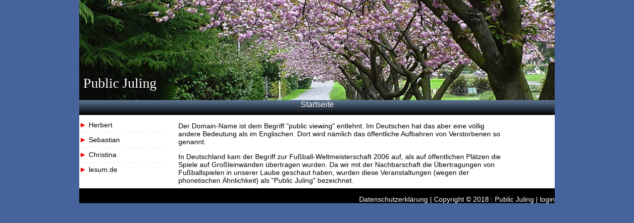

--- FILE ---
content_type: text/html; charset=UTF-8
request_url: https://public-juling.de/
body_size: 1234
content:
<html>
  <head>
    <title>Public-Juling</title>
    <meta charset="UTF-8">
    <link rel="icon" type="image/png" href="./favicon.png" sizes="32x32">
		<link rel="stylesheet" href="./style.css">
  </head>
  <body>
  	<div style="
	margin: 0px auto;
	width: 960px;
">
		  <div style="
	width: 960px;
	height: 202px;
">
		  	<img src="http://www.lesum.de/juling/wp/herbert/wp-content/themes/uu-2014/images/headers/cherry-path.jpg" style="width:960px" />
<div style="color:white; font-size:28px; position:relative; top:-50px">&nbsp;<span style="font-family:Times New Roman,Times,serif">Public Juling</span></div>
		  </div>
		  <div style="
	text-align: center;
  color: #ffffff;
	background: linear-gradient(to bottom, rgba(103,125,145,0.75), rgba(0,0,0,1));
	height: 30px;
	width: 960px;
	border: 0px solid #ffffff;
">
		  	<span style="font-size:16px"><span style="color:#ffffff">Startseite</span></span>		  </div>
	  	<div style="
	background: white;
	float: left;
	width: 960px;
	border: 0px solid #0000ff;
">
			  <div style="
	float: left;
	width: 200px;
">
			  	<ul>
	<li><a href="herbert/"><span style="color:#000000"><span style="font-size:14px">Herbert</span></span></a>
	<div style="color:grey; left:-20px; position:relative"><span style="color:#dddddd">- - - - - - - - - - - - - - - - - - - - - - - - -</span></div>
	</li>
	<li><a href="./sebastian"><span style="color:#000000"><span style="font-size:14px">Sebastian</span></span></a>
	<div style="left:-20px; position:relative"><span style="color:#dddddd">- - - - - - - - - - - - - - - - - - - - - - - - -</span></div>
	</li>
	<li><a href="christina"><span style="color:#000000"><span style="font-size:14px">Christina</span></span></a>
	<div style="left:-20px; position:relative"><span style="color:#dddddd">- - - - - - - - - - - - - - - - - - - - - - - - -</span></div>
	</li>
	<li><a href="http://www.lesum.de"><span style="color:#000000"><span style="font-size:14px">lesum.de</span></span></a></li>
</ul>
			  </div>
			  <div style="
	float: left;
	left: 200px;
	width: 660px;
	border: 0px solid #00ff00;
">
			  	<p>Der Domain-Name ist dem Begriff &quot;public viewing&quot; entlehnt. Im Deutschen hat das aber eine v&ouml;llig andere Bedeutung als im Englischen. Dort wird n&auml;mlich das &ouml;ffentliche Aufbahren von Verstorbenen so genannt.</p>

<p>In Deutschland kam der Begriff zur Fu&szlig;ball-Weltmeisterschaft 2006 auf, als auf &ouml;ffentlichen Pl&auml;tzen die Spiele auf Gro&szlig;leinw&auml;nden &uuml;bertragen wurden. Da wir mit der Nachbarschaft die &Uuml;bertragungen von Fu&szlig;ballspielen in unserer Laube geschaut haben, wurden diese Veranstaltungen (wegen der phonetischen &Auml;hnlichkeit) als &quot;Public Juling&quot; bezeichnet.</p>
			  </div>
			  <div style="
	float: left;
	left: 560px;
	width: 100px;
	border: 0px solid #00ff00;
">
			  				  </div>
		  </div>
		  <div style="
	background: black;
  color: #ffffff;
	float: left;
	width: 960px;
	height: 30px;
	border: 0px solid #ffffff;
">
		  	<p style="text-align:right"><a href="/?site=datenschutz"><span style="color:#ffffff">Datenschutzerklärung</span></a> | Copyright &copy; 2018 : Public Juling |<span style="color:#ffffff"> </span><a href="./edit/?site=main"><span style="color:#ffffff">login</span></a></p>		  </div>
	 	</div>
	</body>
</html>



--- FILE ---
content_type: text/css
request_url: https://public-juling.de/style.css
body_size: 2504
content:
body  
   { 
   color: #000000;
   background: #46649B;
   font-size: 12px;
   font-family: Arial, Verdana, Helvetica, sans-serif;
   margin-top: 0pt;
   margin-left: 0pt;
   margin-right: 0pt;
   margin-bottom: 6pt;
   text-align: left;
   text-decoration: none
   }

a:link
   {
   text-decoration: none;
   }

a:visited
   {
   text-decoration: none;
   }

a:hover
   {
   text-decoration: none
   }

a:active
   {
   text-decoration: none
   }

p, td
   { 
   font-family: Arial, Verdana, Helvetica, sans-serif;
   font-size: 14px;
   margin-bottom: 6pt;
   text-decoration: none
   }

h1
   {
   font-weight: 800;
   font-size: 22px; 
   margin-bottom: 8pt;
   text-decoration: none
   }

h2
   {
   font-weight: 800;
   font-size: 18px; 
   margin-bottom: 6pt;
   text-decoration: none
   }
   
h3
   {
   color: #000000;
   font-weight: 800;
   font-size: 16px; 
   margin-bottom: 4pt;
   margin-top: 24pt;
   text-decoration: none
   }

h4
   {
   color: #000000;
   font-weight: 800;
   font-size: 14px; 
   margin-bottom: 1pt;
   margin-top: 1pt;
   text-decoration: none
   }

h5
   {
   color: #000000;
   font-weight: 800;
   font-size: 12px; 
   margin-bottom: 4pt;
   margin-top: 20pt;
   text-decoration: none
   }

h6
   {
   color: #000000;
   font-weight: 800;
   font-size: 11px; 
   margin-bottom: 2pt;
   margin-top: 18pt;
   text-decoration: none
   }

li 
   {
   margin-left: -15pt;
   text-decoration: none
   }

li:before { font: normal normal normal 15px/1 dashicons;
	content: "►"" ";
	color: red;
   margin-left: -15pt;
}

ul * ul, ol * ul
   {
   list-style-type:circle;
   }

ul { list-style-type: none;}

ol * ol, ul * ol
   {
   list-style-type:lower-alpha;
   }
   
ol   
   {
   list-style-type:decimal;
   }

img 
   {
   border-width:0px;
   }

kbd, tt
   {
   font-family: Courier New, Courier, monospace;
   font-size: 11px; 
   text-decoration: none
   }

cite 
   {
   color: #DC9100;
   font-weight: 800;
   font-style:normal;
   text-decoration: none
   }

samp, var
   {
   color: #DC9100;
   font-weight: 800;
   font-style:normal;
   text-decoration: none
   }
   
dfn 
   {
   color: #000088;
   font-family: Courier New, Courier, monospace;
   font-weight: 800;
   font-style:normal;
   text-decoration: none
   }

em
   {
   font-weight: 800;
   font-style:normal;
   text-decoration: none
   }

 strong 
   {
   font-weight: normal;
   font-style:normal;
   text-decoration: none;
   }

blockquote
   {
   font-weight: normal;
   font-style:normal;
   border-left:1px solid #DC9100;
   padding-left: 5px;
   text-decoration: none
   }


